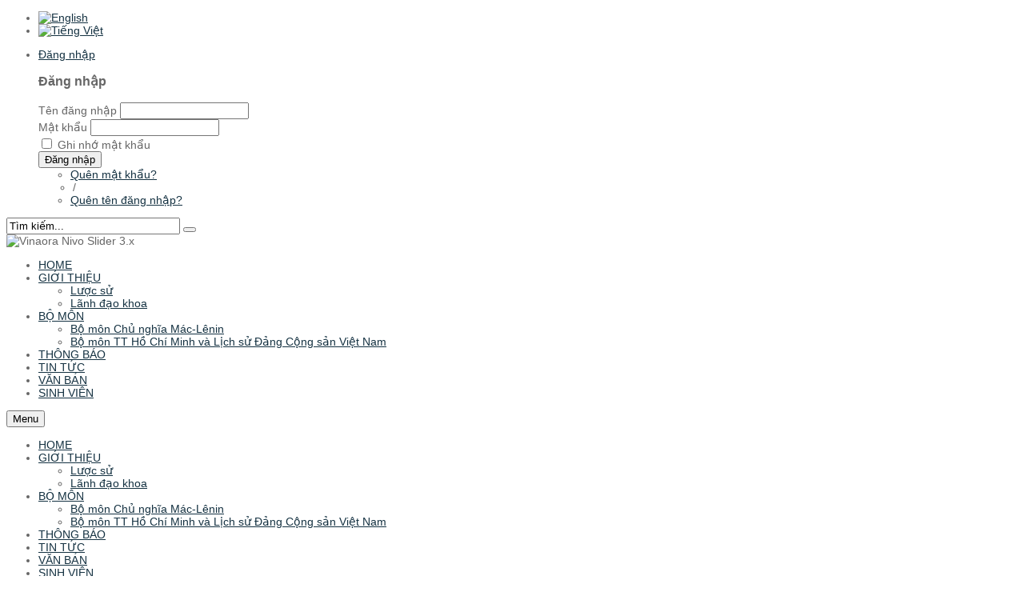

--- FILE ---
content_type: text/html; charset=utf-8
request_url: https://www.ttn.edu.vn/index.php/ttkll/4307-llct1003102201
body_size: 50031
content:




<!DOCTYPE html>
<html lang="vi-vn">
<head>
	  <base href="https://www.ttn.edu.vn/index.php/ttkll/4307-llct1003102201" />
  <meta http-equiv="content-type" content="text/html; charset=utf-8" />
  <meta name="keywords" content="trường đại học tây nguyên,tây nguyên university,trường tây nguyên,ttn,tnu" />
  <meta name="description" content="Trường Đại học Tây Nguyên là trường công lập đào tạo đa lĩnh vực, có uy tín, chất lượng; là trung tâm nghiên cứu khoa học và chuyển giao công nghệ mang tầm quốc gia trong các lĩnh vực y tế, giáo dục, nông - lâm nghiệp, môi trường, kinh tế, tự nhiên và xã hội; đảm bảo cho người học sau khi tốt nghiệp có trình độ và kỹ năng đáp ứng nhu cầu nhân lực của xã hội. " />
  <meta name="generator" content="Trường Đại học Tây Nguyên" />
  <title>ĐẠI HỘI CÔNG ĐOÀN KHOA LÝ LUẬN CHÍNH TRỊ NHIỆM KỲ 2023-2028</title>
  <link href="https://www.ttn.edu.vn/index.php/ttkll/4307-llct1003102201" rel="canonical" />
  <link href="/templates/sj_financial/favicon.ico" rel="shortcut icon" type="image/vnd.microsoft.icon" />
  <link rel="stylesheet" href="/media/system/css/modal.css" type="text/css" />
  <link rel="stylesheet" href="/media/com_attachments/css/attachments_hide.css" type="text/css" />
  <link rel="stylesheet" href="/media/com_attachments/css/attachments_list.css" type="text/css" />
  <link rel="stylesheet" href="https://www.ttn.edu.vn/media/plg_social2s/css/behavior/s2sdefault.min.css" type="text/css" />
  <link rel="stylesheet" href="https://www.ttn.edu.vn/media/plg_social2s/css/styles/colour.css" type="text/css" />
  <link rel="stylesheet" href="https://www.ttn.edu.vn/media/plg_social2s/css/font-awesome.min.css" type="text/css" />
  <link rel="stylesheet" href="/templates/system/css/general.css?ver=1.16" type="text/css" />
  <link rel="stylesheet" href="/templates/system/css/system.css?ver=1.16" type="text/css" />
  <link rel="stylesheet" href="/templates/sj_financial/css/system.css?ver=1.16" type="text/css" />
  <link rel="stylesheet" href="/templates/sj_financial/asset/bootstrap/css/bootstrap.css?ver=1.16" type="text/css" />
  <link rel="stylesheet" href="/templates/sj_financial/asset/animate/animate.css?ver=1.16" type="text/css" />
  <link rel="stylesheet" href="/templates/sj_financial/asset/fonts/awesome/css/font-awesome.css?ver=1.16" type="text/css" />
  <link rel="stylesheet" href="/templates/sj_financial/asset/fonts/socialico/font-socialico.css?ver=1.16" type="text/css" />
  <link rel="stylesheet" href="/templates/sj_financial/css/template-tomato.css?ver=1.16" type="text/css" />
  <link rel="stylesheet" href="/templates/sj_financial/css/bonus-page.css?ver=1.16" type="text/css" />
  <link rel="stylesheet" href="/templates/sj_financial/css/your_css.css?ver=1.16" type="text/css" />
  <link rel="stylesheet" href="/templates/sj_financial/css/pattern.css?ver=1.16" type="text/css" />
  <link rel="stylesheet" href="/templates/sj_financial/asset/bootstrap/css/responsive.css?ver=1.16" type="text/css" />
  <link rel="stylesheet" href="/templates/sj_financial/css/responsive.css?ver=1.16" type="text/css" />
  <link rel="stylesheet" href="/plugins/system/ytshortcodes/assets/css/shortcodes.css" type="text/css" />
  <link rel="stylesheet" href="/templates/sj_financial/html/mod_sj_basic_news/style.css" type="text/css" />
  <link rel="stylesheet" href="/media/mod_vt_nivo_slider/css/nivo-slider.min.css" type="text/css" />
  <link rel="stylesheet" href="/media/mod_vt_nivo_slider/themes/default/default.css" type="text/css" />
  <link rel="stylesheet" href="/media/mod_languages/css/template.css" type="text/css" />
  <style type="text/css">
body.sj_financial{font-size:14px}body.sj_financial{font-family:Segoe UI,sans-serif;}
body.sj_financial{
	background-color:#ffffff ;
	color:#666666 ;
}

body a{
	color:#153242 ;
}
#yt_header{background-color:#ffffff ;}
#yt_footer{background-color:#0c3952 ;}
#yt_spotlight6{background-color:#0c3952 ;}


  </style>
  <script src="/plugins/system/yt/includes/admin/js/jquery.min.js" type="text/javascript"></script>
  <script src="/plugins/system/yt/includes/admin/js/jquery-noconflict.js" type="text/javascript"></script>
  <script src="/media/jui/js/jquery.min.js" type="text/javascript"></script>
  <script src="/media/jui/js/jquery-noconflict.js" type="text/javascript"></script>
  <script src="/media/system/js/mootools-core.js" type="text/javascript"></script>
  <script src="/media/system/js/core.js" type="text/javascript"></script>
  <script src="/media/system/js/mootools-more.js" type="text/javascript"></script>
  <script src="/media/system/js/modal.js" type="text/javascript"></script>
  <script src="/media/com_attachments/js/attachments_refresh.js" type="text/javascript"></script>
  <script src="https://www.ttn.edu.vn/media/plg_social2s/js/social2s.min.js" type="text/javascript"></script>
  <script src="/media/system/js/caption.js" type="text/javascript"></script>
  <script src="/media/jui/js/bootstrap.min.js" type="text/javascript"></script>
  <script src="https://www.ttn.edu.vn/templates/sj_financial/js/yt-script.js" type="text/javascript"></script>
  <script src="https://www.ttn.edu.vn/templates/sj_financial/js/prettify.js" type="text/javascript"></script>
  <script src="https://www.ttn.edu.vn/templates/sj_financial/js/yt-extend.js" type="text/javascript"></script>
  <script src="https://www.ttn.edu.vn/plugins/system/ytshortcodes/assets/js/shortcodes.js" type="text/javascript"></script>
  <script src="/media/mod_vt_nivo_slider/js/jquery.nivo.slider.min.js" type="text/javascript"></script>
  <script type="text/javascript">

		window.addEvent('domready', function() {

			SqueezeBox.initialize({});
			SqueezeBox.assign($$('a.modal'), {
				parse: 'rel'
			});
		});window.addEvent('load', function() {
				new JCaption('img.caption');
			});function keepAlive() {	var myAjax = new Request({method: "get", url: "index.php"}).send();} window.addEvent("domready", function(){ keepAlive.periodical(3600000); });
  </script>
  <script type="text/javascript">
	var TMPL_NAME = "sj_financial";
	var TMPL_COOKIE = ["direction","fontSize","fontName","templateColor","bgcolor","linkcolor","textcolor","header-bgimage","header-bgcolor","spotlight6-bgcolor","footer-bgcolor","footer-bgimage","templateLayout","menustyle","googleWebFont","activeNotice"];

	function MobileRedirectUrl(){
	  window.location.href = document.getElementById("yt-mobilemenu").value;
	}
</script>
  <meta property='og:type' content='website'>
  <meta property='og:site_name' content='Trường Đại học Tây Nguyên'>
  <meta property='og:title' content='ĐẠI HỘI CÔNG ĐOÀN KHOA LÝ LUẬN CHÍNH TRỊ NHIỆM KỲ 2023-2028'>
  <meta property='og:description' content='Sáng ngày 10 tháng 03 năm 2023, Công đoàn Khoa Lý luận chính trị đã tiến hành Đại hội Công đoàn nhiệm kỳ 2023-2028.
Về dự và chúc mừng Đại hội có đồng chí Nguyễn Thị Tĩnh, Bí thư đảng bộ, Chủ tịch...'>
  <meta property='og:url' content='https://www.ttn.edu.vn/index.php/ttkll/4307-llct1003102201'>
  <meta property='og:image' content='https://www.ttn.edu.vn/<img src="/images/KLyluan/tintuc/ll10032306.jpg" width="600" style="display: block; margin-left: auto; margin-right: auto;" />'>
  <meta name='twitter:image' content='https://www.ttn.edu.vn/<img src="/images/KLyluan/tintuc/ll10032306.jpg" width="600" style="display: block; margin-left: auto; margin-right: auto;" />'>

	    <meta name="HandheldFriendly" content="true"/>
	<meta name="format-detection" content="telephone=no">
    <meta name="viewport" content="width=device-width, target-densitydpi=160dpi, minimum-scale=1.0, maximum-scale=1.0, user-scalable=no" />
    <meta http-equiv="content-type" content="text/html; charset=utf-8" />
    <!-- Suport IE8: media query, html5 -->
<!--[ if lt IE 9]>
<script src="https://www.ttn.edu.vn/templates/sj_financial/js/respond.min.js" type="text/javascript"></script>
<script src="https://www.ttn.edu.vn/templates/sj_financial/js/modernizr.min.js" type="text/javascript"></script>
<script src="http://html5shiv.googlecode.com/svn/trunk/html5.js"> </ script>
<[endif] -->

	<!--For param enableGoogleAnalytics-->
	<!--<script type="text/javascript">
        var _gaq = _gaq || [];
        _gaq.push(["_setAccount", "UA-112609083-1"]);
        _gaq.push(["_trackPageview"]);
        (function() {
        var ga = document.createElement("script"); ga.type = "text/javascript"; ga.async = true;
        ga.src = ("https:" == document.location.protocol ? "https://ssl" : "http://www") + ".google-analytics.com/ga.js";
        var s = document.getElementsByTagName("script")[0]; s.parentNode.insertBefore(ga, s);
        })();
    </script>-->
    <!-- Global site tag (gtag.js) - Google Analytics -->
    <script async src="https://www.googletagmanager.com/gtag/js?id=G-3KP9M11TT4"></script>
    <script>
        window.dataLayer = window.dataLayer || [];
        function gtag(){dataLayer.push(arguments);}
        gtag('js', new Date());

        gtag('config', 'G-3KP9M11TT4');
    </script>
</head>
<body id="bd" class="com_content view-article tomato  sj_financial layout_main-right no-slider  yt-jv3" onLoad="prettyPrint()">
	
	<section id="yt_wrapper">
		<a id="top" name="scroll-to-top"></a>
		<header id="yt_header" class="block">						<div class="yt-main">
							<div class="yt-main-in1 container">
								<div class="yt-main-in2 row-fluid">
										<div id="topmenu" class="span5" data-tablet="span4" data-mobile="span12">
			<!--<div class="yt-position-inner">-->
				<div class="mod-languages">

	<ul class="lang-inline">
						<li class="" dir="ltr">
			<a href="/index.php/en/">
							<img src="/media/mod_languages/images/en.gif" alt="English" title="English" />						</a>
			</li>
								<li class="lang-active" dir="ltr">
			<a href="/index.php">
							<img src="/media/mod_languages/images/vi.gif" alt="Tiếng Việt" title="Tiếng Việt" />						</a>
			</li>
				</ul>

</div>

	<ul class="yt-loginform menu">
        <li class="yt-login">
            <a class="login-switch" data-toggle="modal" href="#myLogin" title="">
               Đăng nhập            </a>
            <div id="myLogin" class="modal hide fade" tabindex="-1" role="dialog" aria-labelledby="myModalLabel" aria-hidden="true">
                <h3 class="title">Đăng nhập</h3>
                <form action="/index.php/ttkll" method="post" id="login-form" class="form-inline">
                                        <div class="userdata">
                        <div id="form-login-username" class="control-group">
                            <label for="modlgn-username">Tên đăng nhập</label>
							<input id="modlgn-username" type="text" name="username" class="inputbox"  size="18" />
                        </div>
                        <div id="form-login-password" class="control-group">
                            <label for="modlgn-passwd">Mật khẩu</label>
							<input id="modlgn-passwd" type="password" name="password" class="inputbox" size="18"  />
                        </div>
                        
                        <div id="form-login-remember" class="control-group ">
							<input id="modlgn-remember" type="checkbox" name="remember" class="inputbox" value="1"/>
                            <label for="modlgn-remember" class="control-label">Ghi nhớ mật khẩu</label> 
                        </div>
                        
                        <div id="form-login-submit" class="control-group">
                            <div class="controls">
                                <button type="submit" tabindex="3" name="Submit" class="button">Đăng nhập</button>
                            </div>
                        </div>
                        
                        <input type="hidden" name="option" value="com_users" />
                        <input type="hidden" name="task" value="user.login" />
                        <input type="hidden" name="return" value="aW5kZXgucGhwP29wdGlvbj1jb21fY29udGVudCZ2aWV3PWFydGljbGUmY2F0aWQ9MTMxJmlkPTQzMDcmSXRlbWlkPTkzMA==" />
                        <input type="hidden" name="ff3d1946f00255c4e42cccdb981df690" value="1" />                    </div>
					<ul class="listinline listlogin">
						<li>
							<a href="/index.php/component/users/?view=reset">
							Quên mật khẩu?</a>
						</li>
						<li style="margin:0 3px;">/</li>
						<li>
							<a href="/index.php/component/users/?view=remind">
							Quên tên đăng nhập?</a>
						</li>
						
					</ul>
                                        
                </form>
            </div>
        </li>
		<!--        <li class="yt-register">
        	<a class="register-switch text-font" href="http://tn.ttn.edu.vn/home/index.php" >
				<span class="title-link"><span></span></span>
			</a>
        
        </li>
		-->
    </ul>

<div class="searchclear search-custom">
	<form action="/index.php/ttkll" method="post" class="form-inline">
		<div class="finder">
    		<input name="searchword" id="mod-search-searchword" maxlength="20"  class="inputbox search-query" type="text" size="25" value="Tìm kiếm..."  onblur="if (this.value=='') this.value='Tìm kiếm...';" onfocus="if (this.value=='Tìm kiếm...') this.value='';" /> <button class="button btn btn-primary finder" onclick="this.form.searchword.focus();"><i class="icon-search icon-white"></i></button>    		<input type="hidden" name="task" value="search" />
    		<input type="hidden" name="option" value="com_search" />
			<input type="hidden" name="Itemid" value="930" />
		</div>
    </form>
</div>

			<!--</div>-->
		</div>
				<div id="topbanner" class="span12" data-tablet="span12" data-mobile="span12">
			<!--<div class="yt-position-inner">-->
				
<!-- BEGIN: Vinaora Nivo Slider >> http://vinaora.com/ -->
<div class="vt_nivo_slider">
	<div id="vtnivo411" class="slider-wrapper theme-default theme-default411 nivocontrol-bottomright nivo-bullets05 nivo-arrows10 captionposition-topleft captionrounded-all" style="height: auto; width: auto;">
		<div class="ribbon"></div>		<div id="vt_nivo_slider411" class="nivoSlider">
			<img src="/images/KLyluan/slideshow/khoa LLCT logo moi.jpg" alt="Vinaora Nivo Slider 3.x"/>
		</div>
		
	</div>
</div>
<script type="text/javascript">
	jQuery.noConflict();
	jQuery(window).load(function() {
		jQuery('#vt_nivo_slider411').nivoSlider({
			effect: 'fade', // Specify sets like: 'fold,fade,sliceDown'
			slices: 15, // For slice animations
			boxCols: 8, // For box animations
			boxRows: 4, // For box animations
			animSpeed: 500, // Slide transition speed
			pauseTime: 5000, // How long each slide will show
			startSlide: 0, // Set starting Slide (0 index)
			directionNav: true, // Next & Prev navigation
			controlNav: true, // 1,2,3... navigation
			controlNavThumbs: false, // Use thumbnails for Control Nav
			pauseOnHover: true, // Stop animation while hovering
			manualAdvance: false, // Force manual transitions
			prevText: 'Prev', // Prev directionNav text
			nextText: 'Next', // Next directionNav text
			randomStart: true, // Start on a random slide
			beforeChange: function(){}, // Triggers before a slide transition
			afterChange: function(){}, // Triggers after a slide transition
			slideshowEnd: function(){}, // Triggers after all slides have been shown
			lastSlide: function(){}, // Triggers when last slide is shown
			afterLoad: function(){} // Triggers when slider has loaded
		});
	});
</script>
<!-- END: Vinaora Nivo Slider >> http://vinaora.com/ -->

			<!--</div>-->
		</div>
										</div>
							</div>
						</div>
                    </header>			<section id="yt_menuwrap" class="block">						<div class="yt-main">
							<div class="yt-main-in1 container">
								<div class="yt-main-in2 row-fluid">
										<div id="yt_menuposition" class="span12">
			<ul id="basicnavigator" class="navi">
<li class="level1 first ">
	<a title="HOME" class="level1 first  item-link" href="/index.php/klyluan"><span class="menu-title">HOME</span></a>	</li>


<li class="level1 havechild ">
	<a title="GIỚI THIỆU" class="level1 havechild  item-link" href="/index.php/llgioithieu"><span class="menu-title">GIỚI THIỆU</span></a>	<ul class="level2 subnavi" >
<li class="level2 first ">
	<a title="Lược sử" class="level2 first  item-link" href="/index.php/llgioithieu/kllctluocsu"><span class="menu-title">Lược sử</span></a>	</li>


<li class="level2 last ">
	<a title="Lãnh đạo khoa" class="level2 last  item-link" href="/index.php/llgioithieu/kllctlanhdao"><span class="menu-title">Lãnh đạo khoa</span></a>	</li>

</ul></li>


<li class="level1 havechild ">
	<a title="BỘ MÔN" class="level1 havechild  item-link" href="/index.php/bmkll"><span class="menu-title">BỘ MÔN</span></a>	<ul class="level2 subnavi" >
<li class="level2 first ">
	<a title="Bộ môn Chủ nghĩa Mác-Lênin" class="level2 first  item-link" href="/index.php/bmkll/kllbmcnmln"><span class="menu-title">Bộ môn Chủ nghĩa Mác-Lênin</span></a>	</li>


<li class="level2 last ">
	<a title="Bộ môn TT Hồ Chí Minh và Lịch sử Đảng Cộng sản Việt Nam" class="level2 last  item-link" href="/index.php/bmkll/kllbmtthcm"><span class="menu-title">Bộ môn TT Hồ Chí Minh và Lịch sử Đảng Cộng sản Việt Nam</span></a>	</li>

</ul></li>


<li class="level1 ">
	<a title="THÔNG BÁO" class="level1  item-link" href="/index.php/tbkll"><span class="menu-title">THÔNG BÁO</span></a>	</li>


<li class="active level1 ">
	<a title="TIN TỨC" class="active level1  item-link" href="/index.php/ttkll"><span class="menu-title">TIN TỨC</span></a>	</li>


<li class="level1 ">
	<a title="VĂN BẢN" class="level1  item-link" href="/index.php/vbkll"><span class="menu-title">VĂN BẢN</span></a>	</li>


<li class="level1 last ">
	<a title="SINH VIÊN" class="level1 last  item-link" href="/index.php/svkll"><span class="menu-title">SINH VIÊN</span></a>	</li>

</ul><div id="yt-responivemenu" class="yt-resmenu menu-sidebar">
	<button class="btn btn-navbar yt-resmenu-sidebar" type="button">Menu	    <i class="icon-align-justify"></i>
    </button>
    <div id="yt_resmenu_sidebar">
        <ul class="nav resmenu">
	    <li><a title="HOME" href='/index.php/klyluan'>HOME</a>        </li>
        <li><a title="GIỚI THIỆU" href='/index.php/llgioithieu'>GIỚI THIỆU</a>            <ul class="nav">
            <li><a title="Lược sử" href='/index.php/llgioithieu/kllctluocsu'>Lược sử</a>        </li>
        <li><a title="Lãnh đạo khoa" href='/index.php/llgioithieu/kllctlanhdao'>Lãnh đạo khoa</a>        </li>
                </ul></li>
            <li><a title="BỘ MÔN" href='/index.php/bmkll'>BỘ MÔN</a>            <ul class="nav">
            <li><a title="Bộ môn Chủ nghĩa Mác-Lênin" href='/index.php/bmkll/kllbmcnmln'>Bộ môn Chủ nghĩa Mác-Lênin</a>        </li>
        <li><a title="Bộ môn TT Hồ Chí Minh và Lịch sử Đảng Cộng sản Việt Nam" href='/index.php/bmkll/kllbmtthcm'>Bộ môn TT Hồ Chí Minh và Lịch sử Đảng Cộng sản Việt Nam</a>        </li>
                </ul></li>
            <li><a title="THÔNG BÁO" href='/index.php/tbkll'>THÔNG BÁO</a>        </li>
        <li><a title="TIN TỨC" href='/index.php/ttkll'class="active">TIN TỨC</a>        </li>
        <li><a title="VĂN BẢN" href='/index.php/vbkll'>VĂN BẢN</a>        </li>
        <li><a title="SINH VIÊN" href='/index.php/svkll'>SINH VIÊN</a>        </li>
    		</ul>
	</div>
	<script type="text/javascript">
		jQuery(document).ready(function($){
			if($('.yt-off-sideresmenu .yt-sideresmenu')){
				$('.yt-off-sideresmenu .yt-sideresmenu').html($('#yt_resmenu_sidebar').html());
				$('.btn.yt-resmenu-sidebar').click(function(){
					if($('#bd').hasClass('on-sidebar-resmenu')){
						$('#bd').removeClass('on-sidebar-resmenu');
					}else{
						$('#bd').addClass('on-sidebar-resmenu');
					}
				});
			}
		});
	</script>
	</div>        </div>
										</div>
							</div>
						</div>
                    </section>			<section id="content" class="content layout-mr nopos-top9 nopos-maintop1 nopos-mainbottom1 nopos-mainbottom2 block">						<div class="yt-main">
							<div class="yt-main-in1 container">
								<div class="yt-main-in2 row-fluid">
        							<div id="content_main" class="span8" data-tablet="span12"><div class="content-main-inner ">        	<div class="span12 no-minheight">
				
<div id="system-message-container">
<div id="system-message">
</div>
</div>
            </div>
                    <div id="yt_component" class="span12" data-normal="">
            <div class="component-inner"><div class="component-inner2">
                <div class="item-page">



	<div class="page-header">
		<h2>
								<a href="/index.php/ttkll/4307-llct1003102201">
						ĐẠI HỘI CÔNG ĐOÀN KHOA LÝ LUẬN CHÍNH TRỊ NHIỆM KỲ 2023-2028</a>
						</h2>
	</div>
<!-- begin class item-headinfo -->
<div class="article-info">

		
	<div class="s2s_options"><div class="s2s_insert">0</div><div class="s2s_insert_position">0</div><div class="s2s_insert_element"></div><div class="checkCookie">0</div><div class="social2s_behavior">s2sdefault</div><input name="social2s_lang_1tag" type="hidden" class="social2s_lang_1tag" value="vi_VN" /><input name="social2s_lang_2tag" type="hidden" class="social2s_lang_2tag" value="vi" /><input name="social2s_load_social_scripts" type="hidden" class="social2s_load_social_scripts" value="0" /><input name="social2s_context" type="hidden" class="social2s_context" value="com_content.article" /><input name="social2s_debug" type="hidden" class="social2s_debug" value="0" /><input name="s2s_art_mobile_min" type="hidden" class="s2s_art_mobile_min" value="978" /><input name="s2s_version" class="s2s_version" value="0" /><input name="s2s_k2_remove_social" class="s2s_k2_remove_social" value="0" /><input name="s2s_sha" class="s2s_sha" value="da39a3ee5e6b4b0d3255bfef95601890afd80709" /><input name="s2s_cta_active" type="hidden" class="s2s_cta_active" value="0" /><input name="s2s_cta_default" type="hidden" class="s2s_cta_default" value="twitter" /><input name="s2s_twitter_b_count_hide" type="hidden" class="s2s_twitter_b_count_hide" value="1" /><input name="s2s_twitter_b_count" type="hidden" class="s2s_twitter_b_count" value="0" /><input name="s2s_fb_count_hide" type="hidden" class="s2s_fb_count_hide" value="1" /><input name="s2s_fb_like_count" type="hidden" class="s2s_fb_like_count" value="0" /><input name="s2s_fb_share_count" type="hidden" class="s2s_fb_share_count" value="0" /><input name="s2s_fb_total_count" type="hidden" class="s2s_fb_total_count" value="0" /><input name="s2s_pinterest_count_hide" type="hidden" class="s2s_pinterest_count_hide" value="1" /><input name="s2s_pinterest_count" type="hidden" class="s2s_pinterest_count" value="0" /><input name="s2s_linkedin_count_hide" type="hidden" class="s2s_linkedin_count_hide" value="1" /><input name="s2s_linkedin_count" type="hidden" class="s2s_linkedin_count" value="0" /><input name="s2s_gplus_b_count_hide" type="hidden" class="s2s_gplus_b_count_hide" value="1" /><input name="s2s_gplus_b_count" type="hidden" class="s2s_gplus_b_count" value="0" /><input name="s2s_vk_count_hide" type="hidden" class="s2s_vk_count_hide" value="1" /><input name="s2s_vk_count" type="hidden" class="s2s_vk_count" value="0" /></div><div class="s2s_supra_contenedor lang_directon_right s2sdefault  align_right  s2s_balloon_bottom" ><input name="social2s_url" type="hidden" class="social2s_url" value="https://www.ttn.edu.vn/index.php/ttkll/4307-llct1003102201" /><div class="s2s_contenedor  btn-group"><div class="s2s_twitter btn btn-default btn-sm ">
			<a target="_blank" href="https://twitter.com/share?text=https://www.ttn.edu.vn/index.php/ttkll/4307-llct1003102201"><i class="fa fab fa-twitter">  </i> </a>
			<div class="globo s2s_twitter_iframe">
				<div class="s2s_flecha"></div>
				<a style="display:none" 
					href="https://twitter.com/share"
					data-text="ĐẠI HỘI CÔNG ĐOÀN KHOA LÝ LUẬN CHÍNH TRỊ NHIỆM KỲ 2023-2028" 
					data-url="https://www.ttn.edu.vn/index.php/ttkll/4307-llct1003102201" 
					class="twitter-share-button" data-lang="vi" 
					data-size="large" data-count="none">
				</a></div>
		</div><div class="s2s_facebook btn btn-default btn-sm " >
			<a target="_blank" href="https://www.facebook.com/sharer.php?u=https://www.ttn.edu.vn/index.php/ttkll/4307-llct1003102201"><i class="fa fab fa-facebook">  </i> </a>
				<div class="globo s2s_facebook_iframe">
					<div class="s2s_flecha"></div>
					<div class="fb-like" 
						data-layout="button_count" 
						data-action="like" data-href="https://www.ttn.edu.vn/index.php/ttkll/4307-llct1003102201" data-width="450" data-show-faces="false" data-send="true" data-share="true" data-mobile-iframe=false>
					</div></div>
			</div></div></div>


	

</div> 
<!-- end class item-headinfo -->

<!-- content-links -->
<!-- end content-links -->


<p style="text-align: justify;">Sáng ngày 10 tháng 03 năm 2023, Công đoàn Khoa Lý luận chính trị đã tiến hành Đại hội Công đoàn nhiệm kỳ 2023-2028.</p>
<p style="text-align: justify;">Về dự và chúc mừng Đại hội có đồng chí Nguyễn Thị Tĩnh, Bí thư đảng bộ, Chủ tịch Hội đồng trường, Phó Chủ tịch công đoàn trường Đại học Tây Nguyên cùng toàn thể đoàn viên công đoàn khoa LLCT.</p>
<p style="text-align: justify;">Các đồng chí công đoàn viên đã phát huy trí tuệ, tinh thần trách nhiệm cao trong các nội dung làm việc của đại hội. Đại hội đã thông qua báo cáo kết quả lãnh đạo thực hiện nhiệm vụ Công đoàn nhiệm kỳ 2020-2023 và phương hướng, nhiệm vụ công tác lãnh đạo của Công đoàn nhiệm kỳ 2023-2028. Báo cáo đã đánh giá toàn diện những thành quả, điểm mạnh, điểm yếu và rút ra bài học kinh nghiệm qua việc thực hiện Nghị quyết của công đoàn trong nhiệm kỳ qua. Đồng thời, Đại hội đã thảo luận và thông qua phương hướng nhiệm vụ, giải pháp chủ yếu nhằm thực hiện thắng lợi các chỉ tiêu mà Đại hội Công đoàn nhiệm kỳ 2023-2028 đã đề ra.</p>
<p style="text-align: justify;">Với phương châm "Đổi mới, Dân chủ, Đoàn kết và Phát triển vì đoàn viên và người lao động”, nhiệm kỳ 2023-2028, Công đoàn khoa LLCT xác định tiếp tục đổi mới nội dung, phương thức hoạt động, nâng cao năng lực cán bộ công đoàn; tiếp tục thực hiện tốt vai trò đại diện bảo vệ quyền và lợi ích hợp pháp, chính đáng của đoàn viên, CCVC-NLĐ; nâng cao chất lượng công tác tuyên truyền giáo dục; đẩy mạnh các phong trào thi đua; phát triển đoàn viên, xây dựng tổ chức công đoàn vững mạnh. Trong nhiệm kỳ mới, Công đoàn khoa LLCT phấn đấu 100%  cán bộ, đoàn viên Công đoàn thực hiện đúng Luật Công đoàn, điều lệ Công đoàn, Nghị quyết Đại hội Công đoàn các cấp; hàng năm phấn đấu 100%  cá nhân đạt danh hiệu LĐTT, 100% gia đình CCVC-NLĐ đạt gia đình văn hóa.</p>
<p style="text-align: justify;">Tại Đại hội đã bầu Ban Chấp hành Công đoàn khoa LLCT, nhiệm kỳ 2023-2028 với 03 đồng chí, bầu 02 đại biểu dự Đại hội Công trường Đại học Tây Nguyên, nhiệm kỳ 2023-2028.</p>
<p style="text-align: justify;">Kết thúc Đại hội, toàn thể công đoàn viên Công đoàn khoa nhất trí thông qua Nghị quyết và quyết tâm hoàn thành các nhiệm vụ mà công đoàn cấp trên giao phó trong nhiệm kỳ 2023 – 2028.</p>
<p style="text-align: center;"><strong>MỘT SỐ HÌNH ẢNH CỦA ĐẠI HỘI</strong></p>
<p><img src="/images/KLyluan/tintuc/ll10032301.jpg" width="600" style="display: block; margin-left: auto; margin-right: auto;" /></p>
<p style="text-align: center;"> </p>
<p><img src="/images/KLyluan/tintuc/ll10032303.jpg" width="600" style="display: block; margin-left: auto; margin-right: auto;" /></p>
<p><img src="/images/KLyluan/tintuc/ll10032304.jpg" width="600" style="display: block; margin-left: auto; margin-right: auto;" /></p>
<p><img src="/images/KLyluan/tintuc/ll10032308.jpg" width="600" style="display: block; margin-left: auto; margin-right: auto;" /></p>
<p><img src="/images/KLyluan/tintuc/ll10032309.jpg" width="600" style="display: block; margin-left: auto; margin-right: auto;" /></p>
<p><img src="/images/KLyluan/tintuc/ll10032310.jpg" width="600" style="display: block; margin-left: auto; margin-right: auto;" /></p>
<p><img src="/images/KLyluan/tintuc/ll10032305.jpg" width="600" style="display: block; margin-left: auto; margin-right: auto;" /></p>
<p><img src="/images/KLyluan/tintuc/ll10032306.jpg" width="600" style="display: block; margin-left: auto; margin-right: auto;" /></p>
<p style="text-align: right;"><strong>BCH CÔNG ĐOÀN KHOA LÝ LUẬN CHÍNH TRỊ</strong></p> <div class="attachmentsContainer">

<div class="attachmentsList" id="attachmentsList_com_content_default_4307"></div>

</div>


	
</div>
            </div></div>
        </div>
		   </div></div> <div id="content_right" class="span4" data-tablet="span12"><div class="content-right-in">		<div id="right" class="span12" data-tablet="span12">
			<!--<div class="yt-position-inner">-->
				    	
	<div class="module  _menu  clearfix">
	    		    <h3 class="modtitle">  Khoa Lý Luận Chính Trị</h3>
	    	    <div class="modcontent clearfix">
						
<ul class="menu ">
<li class="item-811"><a href="/index.php/klyluan" >HOME</a></li><li class="item-815 parent"><a href="/index.php/llgioithieu" >GIỚI THIỆU</a></li><li class="item-820 parent"><a href="/index.php/bmkll" >BỘ MÔN</a></li><li class="item-827"><a href="/index.php/tbkll" >THÔNG BÁO</a></li><li class="item-930 current active"><a href="/index.php/ttkll" >TIN TỨC</a></li><li class="item-833"><a href="/index.php/vbkll" >VĂN BẢN</a></li><li class="item-837"><a href="/index.php/svkll" >SINH VIÊN</a></li></ul>
	    </div>
	</div>
    
			<!--</div>-->
		</div>
		</div></div> 								</div>
							</div>
						</div>
                    </section>					<section id="yt_spotlight5" class="block">						<div class="yt-main">
							<div class="yt-main-in1 container">
								<div class="yt-main-in2 row-fluid">
										<div id="bottom6" class="span3" data-tablet="span12 hidden">
			<!--<div class="yt-position-inner">-->
				    	
	<div class="module  clear  clearfix">
	    	    <div class="modcontent clearfix">
						<div class="searchclear search-custom">
	<form action="/index.php/ttkll" method="post" class="form-inline">
		<div class="finder">
    		<input name="searchword" id="mod-search-searchword" maxlength="20"  class="inputbox search-query" type="text" size="25" value="Tìm kiếm..."  onblur="if (this.value=='') this.value='Tìm kiếm...';" onfocus="if (this.value=='Tìm kiếm...') this.value='';" /> <button class="button btn btn-primary finder" onclick="this.form.searchword.focus();"><i class="icon-search icon-white"></i></button>    		<input type="hidden" name="task" value="search" />
    		<input type="hidden" name="option" value="com_search" />
			<input type="hidden" name="Itemid" value="930" />
		</div>
    </form>
</div>
	    </div>
	</div>
    
			<!--</div>-->
		</div>
										</div>
							</div>
						</div>
                    </section>			<section id="yt_spotlight6" class="block">						<div class="yt-main">
							<div class="yt-main-in1 container">
								<div class="yt-main-in2 row-fluid">
										<div id="bottom8" class="span3 first" data-tablet="span4 first">
			<!--<div class="yt-position-inner">-->
				    	
	<div class="module    clearfix">
	    		    <h3 class="modtitle">  Thông báo cán bộ</h3>
	    	    <div class="modcontent clearfix">
						
		<div class="bsn-wrap">
	 			
		<div class="item post">
	       
		        			        <h2 class="title">
			        	<a title="Xét thăng hạng CDNN viên chức giảng dạy của Trường Đại học Tây Nguyên năm 2025" target="_self" href="/index.php/thongbao/6926-1115122501">
							Xét thăng hạng CDNN viên ...						</a>
			        </h2>
			   			   		       
			      
			       		              	
		        	        <!--
			<a class="more" title="Xét thăng hạng CDNN viên chức giảng dạy của Trường Đại học Tây Nguyên năm 2025" target="_self" href="/index.php/thongbao/6926-1115122501">
							</a>
			-->
		</div>  
	  			
		<div class="item post">
	       
		        			        <h2 class="title">
			        	<a title="Ban hành Quy định về công tác khảo thí của Trường Đại học Tây Nguyên" target="_self" href="/index.php/thongbao/6911-1110122501">
							Ban hành Quy định về ...						</a>
			        </h2>
			   			   		       
			      
			       		              	
		        	        <!--
			<a class="more" title="Ban hành Quy định về công tác khảo thí của Trường Đại học Tây Nguyên" target="_self" href="/index.php/thongbao/6911-1110122501">
							</a>
			-->
		</div>  
	  			
		<div class="item post">
	       
		        			        <h2 class="title">
			        	<a title="Kết quả kiểm tra Phiếu đăng ký dự tuyển và triệu tập ứng viên đủ điều kiện tham dự xét tuyển (vòng 2) kỳ tuyển dụng viên chức Trường Đại học Tây Nguyên năm 2025" target="_self" href="/index.php/thongbao/6906-1108122504">
							Kết quả kiểm tra Phiếu ...						</a>
			        </h2>
			   			   		       
			      
			       		              	
		        	        <!--
			<a class="more" title="Kết quả kiểm tra Phiếu đăng ký dự tuyển và triệu tập ứng viên đủ điều kiện tham dự xét tuyển (vòng 2) kỳ tuyển dụng viên chức Trường Đại học Tây Nguyên năm 2025" target="_self" href="/index.php/thongbao/6906-1108122504">
							</a>
			-->
		</div>  
	  			
		<div class="item post">
	       
		        			        <h2 class="title">
			        	<a title="Triển khai đánh giá, xếp loại chất lượng đối với đơn vị và viên chứ, người lao động của Trường Đại học Tây Nguyên theo tiêu chí đánh giá kết quả thực hiện công việc (KPIs) năm 2025" target="_self" href="/index.php/thongbao/6904-1108122503">
							Triển khai đánh giá, xếp ...						</a>
			        </h2>
			   			   		       
			      
			       		              	
		        	        <!--
			<a class="more" title="Triển khai đánh giá, xếp loại chất lượng đối với đơn vị và viên chứ, người lao động của Trường Đại học Tây Nguyên theo tiêu chí đánh giá kết quả thực hiện công việc (KPIs) năm 2025" target="_self" href="/index.php/thongbao/6904-1108122503">
							</a>
			-->
		</div>  
	  			
		<div class="item post">
	       
		        			        <h2 class="title">
			        	<a title="Triển khai kế hoạch học tập học kì 2, năm học 2025 - 2026" target="_self" href="/index.php/thongbao/6902-1108122502">
							Triển khai kế hoạch học ...						</a>
			        </h2>
			   			   		       
			      
			       		              	
		        	        <!--
			<a class="more" title="Triển khai kế hoạch học tập học kì 2, năm học 2025 - 2026" target="_self" href="/index.php/thongbao/6902-1108122502">
							</a>
			-->
		</div>  
	  			
		<div class="item post">
	       
		        			        <h2 class="title">
			        	<a title="Ban hành quy định công nhận kết quả học tập và chuyển đổi tín chỉ cho sinh viên trình độ đại học của Trường ĐH Tây Nguyên" target="_self" href="/index.php/thongbao/6899-1108122501">
							Ban hành quy định công ...						</a>
			        </h2>
			   			   		       
			      
			       		              	
		        	        <!--
			<a class="more" title="Ban hành quy định công nhận kết quả học tập và chuyển đổi tín chỉ cho sinh viên trình độ đại học của Trường ĐH Tây Nguyên" target="_self" href="/index.php/thongbao/6899-1108122501">
							</a>
			-->
		</div>  
	  	  
	</div>
	

	    </div>
	</div>
    
			<!--</div>-->
		</div>
				<div id="bottom9" class="span3" data-tablet="hidden">
			<!--<div class="yt-position-inner">-->
				    	
	<div class="module    clearfix">
	    		    <h3 class="modtitle">  Thông báo SV</h3>
	    	    <div class="modcontent clearfix">
						
		<div class="bsn-wrap">
	 			
		<div class="item post">
	       
		        			        <h2 class="title">
			        	<a title="Kế hoạch kiểm tra năng lực tiếng Anh tương đương bậc 3 theo khung năng lực ngoại ngữ 6 bậc dùng cho Việt Nam tháng 01 năm 2026" target="_self" href="/index.php/svthongbao/6918-1112122501">
							Kế hoạch kiểm tra năng ...						</a>
			        </h2>
			   			   		       
			      
			       		              	
		        	        <!--
			<a class="more" title="Kế hoạch kiểm tra năng lực tiếng Anh tương đương bậc 3 theo khung năng lực ngoại ngữ 6 bậc dùng cho Việt Nam tháng 01 năm 2026" target="_self" href="/index.php/svthongbao/6918-1112122501">
							</a>
			-->
		</div>  
	  			
		<div class="item post">
	       
		        			        <h2 class="title">
			        	<a title="Triển khai kế hoạch học tập học kì 2, năm học 2025 - 2026" target="_self" href="/index.php/svthongbao/6903-1108122502">
							Triển khai kế hoạch học ...						</a>
			        </h2>
			   			   		       
			      
			       		              	
		        	        <!--
			<a class="more" title="Triển khai kế hoạch học tập học kì 2, năm học 2025 - 2026" target="_self" href="/index.php/svthongbao/6903-1108122502">
							</a>
			-->
		</div>  
	  			
		<div class="item post">
	       
		        			        <h2 class="title">
			        	<a title="Xét chọn sinh viên nhận học bổng của các nhà tài trợ năm học 2025 - 2026" target="_self" href="/index.php/svthongbao/6877-1127112502">
							Xét chọn sinh viên nhận ...						</a>
			        </h2>
			   			   		       
			      
			       		              	
		        	        <!--
			<a class="more" title="Xét chọn sinh viên nhận học bổng của các nhà tài trợ năm học 2025 - 2026" target="_self" href="/index.php/svthongbao/6877-1127112502">
							</a>
			-->
		</div>  
	  			
		<div class="item post">
	       
		        			        <h2 class="title">
			        	<a title="Thu thập thông tin sinh viên bị ảnh hưởng bởi mưa bão, lũ lụt gây ra" target="_self" href="/index.php/svthongbao/6868-1125112501">
							Thu thập thông tin sinh ...						</a>
			        </h2>
			   			   		       
			      
			       		              	
		        	        <!--
			<a class="more" title="Thu thập thông tin sinh viên bị ảnh hưởng bởi mưa bão, lũ lụt gây ra" target="_self" href="/index.php/svthongbao/6868-1125112501">
							</a>
			-->
		</div>  
	  			
		<div class="item post">
	       
		        			        <h2 class="title">
			        	<a title="Tổ chức thi chứng chỉ Ứng dụng CNTT cơ bản tại Trường Đại học Tây Nguyên" target="_self" href="/index.php/svthongbao/6813-1107112502">
							Tổ chức thi chứng chỉ ...						</a>
			        </h2>
			   			   		       
			      
			       		              	
		        	        <!--
			<a class="more" title="Tổ chức thi chứng chỉ Ứng dụng CNTT cơ bản tại Trường Đại học Tây Nguyên" target="_self" href="/index.php/svthongbao/6813-1107112502">
							</a>
			-->
		</div>  
	  			
		<div class="item post">
	       
		        			        <h2 class="title">
			        	<a title="Tổ chức thi đánh giá năng lực tiếng Anh theo Khung năng lực ngoại ngữ 6 bậc (VSTEP 06-07/12/2025)" target="_self" href="/index.php/svthongbao/6812-1107112501">
							Tổ chức thi đánh giá ...						</a>
			        </h2>
			   			   		       
			      
			       		              	
		        	        <!--
			<a class="more" title="Tổ chức thi đánh giá năng lực tiếng Anh theo Khung năng lực ngoại ngữ 6 bậc (VSTEP 06-07/12/2025)" target="_self" href="/index.php/svthongbao/6812-1107112501">
							</a>
			-->
		</div>  
	  	  
	</div>
	

	    </div>
	</div>
    
			<!--</div>-->
		</div>
				<div id="bottom10" class="span3" data-tablet="span4">
			<!--<div class="yt-position-inner">-->
				    	
	<div class="module  clear  clearfix">
	    		    <h3 class="modtitle">  Tin tức</h3>
	    	    <div class="modcontent clearfix">
						
		<div class="bsn-wrap">
	 			
		<div class="item post">
	       
		        		        	<div class="thumbnail pull-left clear">
			        	<a title="Trường Đại học Tây Nguyên tổ chức Chương trình Tập huấn về Quy định Chống mất rừng của Liên minh châu Âu (EUDR)" target="_self" href="/index.php/mthongbao/tintuc/6928-1017122503">
							<img src="/cache/mod_sj_basic_news/f52e0f1d726c4c55050486d525e06bbb.png" title="Trường Đại học Tây Nguyên tổ chức Chương trình Tập huấn về Quy định Chống mất rừng của Liên minh châu Âu (EUDR)" alt="Trường Đại học Tây Nguyên tổ chức Chương trình Tập huấn về Quy định Chống mất rừng của Liên minh châu Âu (EUDR)"/>
						</a>
		        	</div>
		        			        <h2 class="title">
			        	<a title="Trường Đại học Tây Nguyên tổ chức Chương trình Tập huấn về Quy định Chống mất rừng của Liên minh châu Âu (EUDR)" target="_self" href="/index.php/mthongbao/tintuc/6928-1017122503">
							Trường Đại học Tây ...						</a>
			        </h2>
			   		            <p class="basicnews-desc">Trong 2 ngày 16 và 17/12, Trường Đại học Tây ...</p>
		       			   		       
			      
			       		              	
		        	        <!--
			<a class="more" title="Trường Đại học Tây Nguyên tổ chức Chương trình Tập huấn về Quy định Chống mất rừng của Liên minh châu Âu (EUDR)" target="_self" href="/index.php/mthongbao/tintuc/6928-1017122503">
							</a>
			-->
		</div>  
	  			
		<div class="item post">
	       
		        		        	<div class="thumbnail pull-left clear">
			        	<a title="Khai mạc Kỳ thi tuyển dụng viên chức Trường Đại học Tây Nguyên năm 2025" target="_self" href="/index.php/mthongbao/tintuc/6927-1016012501">
							<img src="/cache/mod_sj_basic_news/39046eae6d7cae396ad1b63eb8b421c3.jpeg" title="Khai mạc Kỳ thi tuyển dụng viên chức Trường Đại học Tây Nguyên năm 2025" alt="Khai mạc Kỳ thi tuyển dụng viên chức Trường Đại học Tây Nguyên năm 2025"/>
						</a>
		        	</div>
		        			        <h2 class="title">
			        	<a title="Khai mạc Kỳ thi tuyển dụng viên chức Trường Đại học Tây Nguyên năm 2025" target="_self" href="/index.php/mthongbao/tintuc/6927-1016012501">
							Khai mạc Kỳ thi ...						</a>
			        </h2>
			   		            <p class="basicnews-desc">
Sáng ngày 16/12, Trường Đại học Tây Nguyên ...</p>
		       			   		       
			      
			       		              	
		        	        <!--
			<a class="more" title="Khai mạc Kỳ thi tuyển dụng viên chức Trường Đại học Tây Nguyên năm 2025" target="_self" href="/index.php/mthongbao/tintuc/6927-1016012501">
							</a>
			-->
		</div>  
	  			
		<div class="item post">
	       
		        		        	<div class="thumbnail pull-left clear">
			        	<a title="Hội thảo khoa học “Bảo đảm và Kiểm định chất lượng giáo dục trong kỷ nguyên số: Đổi mới – Hiệu quả – Phát triển bền vững”" target="_self" href="/index.php/mthongbao/tintuc/6920-1012122501">
							<img src="/cache/mod_sj_basic_news/dd54dc3cd4fceafa6d84d68fbf458fdc.jpeg" title="Hội thảo khoa học “Bảo đảm và Kiểm định chất lượng giáo dục trong kỷ nguyên số: Đổi mới – Hiệu quả – Phát triển bền vững”" alt="Hội thảo khoa học “Bảo đảm và Kiểm định chất lượng giáo dục trong kỷ nguyên số: Đổi mới – Hiệu quả – Phát triển bền vững”"/>
						</a>
		        	</div>
		        			        <h2 class="title">
			        	<a title="Hội thảo khoa học “Bảo đảm và Kiểm định chất lượng giáo dục trong kỷ nguyên số: Đổi mới – Hiệu quả – Phát triển bền vững”" target="_self" href="/index.php/mthongbao/tintuc/6920-1012122501">
							Hội thảo khoa học ...						</a>
			        </h2>
			   		            <p class="basicnews-desc">
Trong bối cảnh kỷ nguyên số đang tác động mạnh ...</p>
		       			   		       
			      
			       		              	
		        	        <!--
			<a class="more" title="Hội thảo khoa học “Bảo đảm và Kiểm định chất lượng giáo dục trong kỷ nguyên số: Đổi mới – Hiệu quả – Phát triển bền vững”" target="_self" href="/index.php/mthongbao/tintuc/6920-1012122501">
							</a>
			-->
		</div>  
	  	  
	</div>
	

	    </div>
	</div>
    
			<!--</div>-->
		</div>
				<div id="bottom11" class="span3" data-tablet="span4">
			<!--<div class="yt-position-inner">-->
				    	
	<div class="module    clearfix">
	    	    <div class="modcontent clearfix">
						<!-- BEGIN: Custom advanced (www.pluginaria.com) --><div id="fb-root"></div>
<script async defer crossorigin="anonymous" src="https://connect.facebook.net/vi_VN/sdk.js#xfbml=1&version=v15.0&appId=133523098052922&autoLogAppEvents=1" nonce="8JkgTmId"></script>
<div class="fb-page" data-href="https://www.facebook.com/dhtn567/" data-tabs="timeline" data-width="" data-height="300" data-small-header="false" data-adapt-container-width="true" data-hide-cover="false" data-show-facepile="true"><blockquote cite="https://www.facebook.com/dhtn567/" class="fb-xfbml-parse-ignore"><a href="https://www.facebook.com/dhtn567/">Trường Đại học Tây Nguyên</a></blockquote></div><!-- END: Custom advanced (www.pluginaria.com) -->	    </div>
	</div>
    
			<!--</div>-->
		</div>
										</div>
							</div>
						</div>
                    </section>			<footer id="yt_footer" class="block">						<div class="yt-main">
							<div class="yt-main-in1 container">
								<div class="yt-main-in2 row-fluid">
										<div id="yt_copyrightposition" class="span11">
			
        <div class="footer1">Copyright &#169; 2025 Trường Đại học Tây Nguyên.</div>
        <div class="footer2">Địa chỉ: 567 Lê Duẩn - Phường Ea Kao - Tỉnh Đăk Lăk.   Tư vấn tuyển sinh: 0965.164.445 .   Điện thoại: (0262)3825185 .    Fax: (0262)3825184 .    Email: dhtn@ttn.edu.vn</div>
                </div>
										</div>
							</div>
						</div>
                    </footer>			        <script type="text/javascript">
	jQuery(document).ready(function($){
		/* Begin: add class pattern for element */
		var headerbgimage = 'pattern1';
		var footerbgimage = 'pattern1';
		if(headerbgimage){
			$('#yt_header').addClass(headerbgimage);
			
		}
		if(footerbgimage){
			$('#yt_footer').addClass(footerbgimage);
			$('#yt_spotlight6').addClass(footerbgimage);
		}
		/* End: add class pattern for element */
	});
</script>
    <a id="yt-totop" class="backtotop" href="#"><i class="icon-angle-up"></i></a>

    <script type="text/javascript">
        jQuery(".backtotop").addClass("hidden-top");
			jQuery(window).scroll(function () {
			if (jQuery(this).scrollTop() === 0) {
				jQuery(".backtotop").addClass("hidden-top")
			} else {
				jQuery(".backtotop").removeClass("hidden-top")
			}
		});

		jQuery('.backtotop').click(function () {
			jQuery('body,html').animate({
					scrollTop:0
				}, 1200);
			return false;
		});
    </script>
		<div class="block yt-off-sideresmenu"><div class="yt-sideresmenu"></div></div>
			</section>
<script language="javascript" type="text/javascript">
						function jSelectShortcode(text) {
							jQuery("#yt_shorcodes").removeClass("open");
							text = text.replace(/'/g, '"');
							if(document.getElementById('jform_articletext') != null) {
								jInsertEditorText(text, 'jform_articletext');
							}
							if(document.getElementById('text') != null) {
								jInsertEditorText(text, 'text');
							}
							if(document.getElementById('jform_description') != null) {
								jInsertEditorText(text, 'jform_description');
							}
							if(document.getElementById('jform_content') != null) {
								jInsertEditorText(text, 'jform_content');
							}
							if(document.getElementById('product_desc') != null) {
								jInsertEditorText(text, 'product_desc');
							}
							SqueezeBox.close();
						}
				   </script></body>
</html>